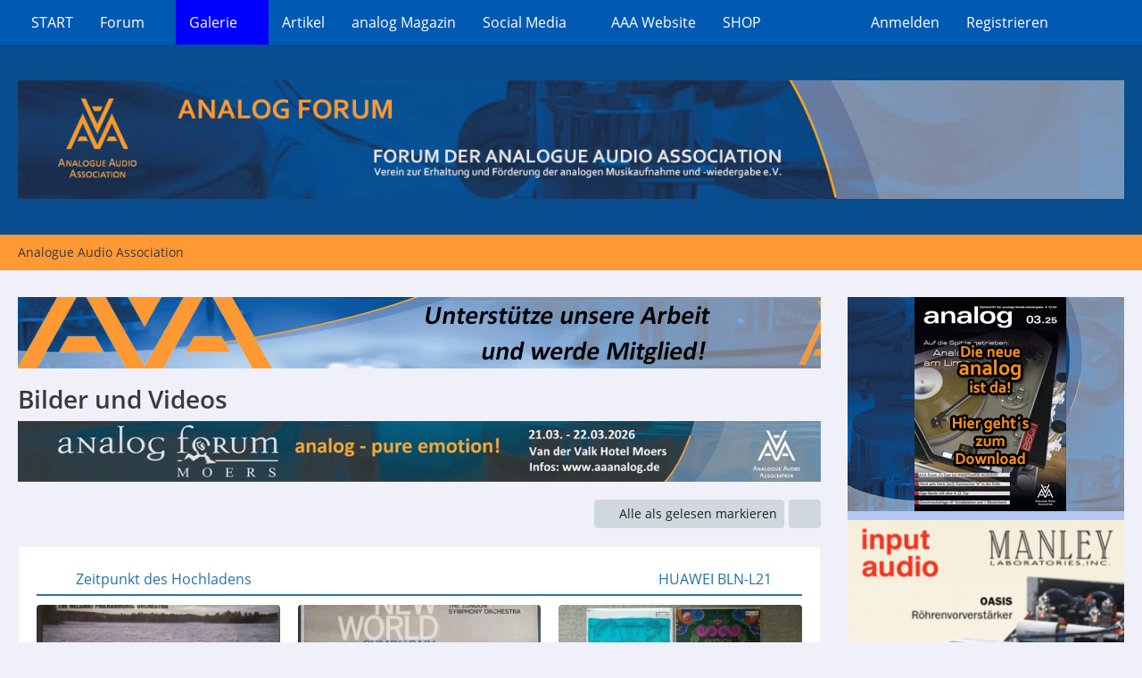

--- FILE ---
content_type: text/html; charset=UTF-8
request_url: https://www.analog-forum.de/wbboard/gallery/?camera=HUAWEI%20BLN-L21
body_size: 8654
content:
						

	
	





<!DOCTYPE html>
<html
	dir="ltr"
	lang="de"
	data-color-scheme="system"
>

<head>
	<meta charset="utf-8">
		
	<title>Bilder und Videos - Analogue Audio Association</title>
	
	<meta name="viewport" content="width=device-width, initial-scale=1">
<meta name="format-detection" content="telephone=no">
<meta name="description" content="www.AAAnalog.de - Analogue Audio Association - Verein zur Erhaltung und Foerderung der analogen Musikwiedergabe, Treffpunkt für Musikliebhaber, Schallplatten-Sammler und Technikfreaks">
<meta property="og:site_name" content="Analogue Audio Association">

<!-- Stylesheets -->
<link rel="stylesheet" type="text/css" href="https://www.analog-forum.de/wbboard/cms/style/style-1.css?m=1768636679"><link rel="preload" href="https://www.analog-forum.de/wbboard/cms/font/families/Open%20Sans/OpenSans-Regular.woff2?v=1614334343" as="font" crossorigin>

<meta name="timezone" content="Europe/Berlin">


<script data-cfasync="false">
	var WCF_PATH = 'https://www.analog-forum.de/wbboard/cms/';
	var WSC_API_URL = 'https://www.analog-forum.de/wbboard/cms/';
	var WSC_RPC_API_URL = 'https://www.analog-forum.de/wbboard/cms/index.php?api/rpc/';
	
	var LANGUAGE_ID = 1;
	var LANGUAGE_USE_INFORMAL_VARIANT = false;
	var TIME_NOW = 1770040020;
	var LAST_UPDATE_TIME = 1768636678;
	var ENABLE_DEBUG_MODE = false;
	var ENABLE_PRODUCTION_DEBUG_MODE = true;
	var ENABLE_DEVELOPER_TOOLS = false;
	var PAGE_TITLE = 'Analogue Audio Association';
	
	var REACTION_TYPES = {"1":{"title":"Gef\u00e4llt mir","renderedIcon":"<img\n\tsrc=\"https:\/\/www.analog-forum.de\/wbboard\/cms\/images\/reaction\/1-thumb_up.gif\"\n\talt=\"Gef\u00e4llt mir\"\n\tclass=\"reactionType\"\n\tdata-reaction-type-id=\"1\"\n>","iconPath":"https:\/\/www.analog-forum.de\/wbboard\/cms\/images\/reaction\/1-thumb_up.gif","showOrder":1,"reactionTypeID":1,"isAssignable":1},"2":{"title":"Danke","renderedIcon":"<img\n\tsrc=\"https:\/\/www.analog-forum.de\/wbboard\/cms\/images\/reaction\/thanks.svg\"\n\talt=\"Danke\"\n\tclass=\"reactionType\"\n\tdata-reaction-type-id=\"2\"\n>","iconPath":"https:\/\/www.analog-forum.de\/wbboard\/cms\/images\/reaction\/thanks.svg","showOrder":2,"reactionTypeID":2,"isAssignable":1},"3":{"title":"Haha","renderedIcon":"<img\n\tsrc=\"https:\/\/www.analog-forum.de\/wbboard\/cms\/images\/reaction\/haha.svg\"\n\talt=\"Haha\"\n\tclass=\"reactionType\"\n\tdata-reaction-type-id=\"3\"\n>","iconPath":"https:\/\/www.analog-forum.de\/wbboard\/cms\/images\/reaction\/haha.svg","showOrder":3,"reactionTypeID":3,"isAssignable":1},"4":{"title":"Verwirrend","renderedIcon":"<img\n\tsrc=\"https:\/\/www.analog-forum.de\/wbboard\/cms\/images\/reaction\/confused.svg\"\n\talt=\"Verwirrend\"\n\tclass=\"reactionType\"\n\tdata-reaction-type-id=\"4\"\n>","iconPath":"https:\/\/www.analog-forum.de\/wbboard\/cms\/images\/reaction\/confused.svg","showOrder":4,"reactionTypeID":4,"isAssignable":1},"5":{"title":"Traurig","renderedIcon":"<img\n\tsrc=\"https:\/\/www.analog-forum.de\/wbboard\/cms\/images\/reaction\/sad.svg\"\n\talt=\"Traurig\"\n\tclass=\"reactionType\"\n\tdata-reaction-type-id=\"5\"\n>","iconPath":"https:\/\/www.analog-forum.de\/wbboard\/cms\/images\/reaction\/sad.svg","showOrder":5,"reactionTypeID":5,"isAssignable":1},"6":{"title":"Gef\u00e4llt mir nicht","renderedIcon":"<img\n\tsrc=\"https:\/\/www.analog-forum.de\/wbboard\/cms\/images\/reaction\/thumbsDown.svg\"\n\talt=\"Gef\u00e4llt mir nicht\"\n\tclass=\"reactionType\"\n\tdata-reaction-type-id=\"6\"\n>","iconPath":"https:\/\/www.analog-forum.de\/wbboard\/cms\/images\/reaction\/thumbsDown.svg","showOrder":6,"reactionTypeID":6,"isAssignable":1}};
	
	
		{
		const colorScheme = matchMedia("(prefers-color-scheme: dark)").matches ? "dark" : "light";
		document.documentElement.dataset.colorScheme = colorScheme;
	}
	</script>

<script data-cfasync="false" src="https://www.analog-forum.de/wbboard/cms/js/WoltLabSuite/WebComponent.min.js?v=1768636678"></script>
<script data-cfasync="false" src="https://www.analog-forum.de/wbboard/cms/js/preload/de.preload.js?v=1768636678"></script>

<script data-cfasync="false" src="https://www.analog-forum.de/wbboard/cms/js/WoltLabSuite.Core.tiny.min.js?v=1768636678"></script>
<script data-cfasync="false">
requirejs.config({
	baseUrl: 'https://www.analog-forum.de/wbboard/cms/js',
	urlArgs: 't=1768636678'
	
});

window.addEventListener('pageshow', function(event) {
	if (event.persisted) {
		window.location.reload();
	}
});

</script>











<script data-cfasync="false" src="https://www.analog-forum.de/wbboard/cms/js/WoltLabSuite.Filebase.tiny.min.js?v=1768636678"></script>

<script data-cfasync="false" src="https://www.analog-forum.de/wbboard/cms/js/WoltLabSuite.Forum.tiny.min.js?v=1768636678"></script>

<script data-cfasync="false" src="https://www.analog-forum.de/wbboard/cms/js/WoltLabSuite.Gallery.tiny.min.js?v=1768636678"></script>

	
	
<noscript>
	<style>
		.jsOnly {
			display: none !important;
		}
		
		.noJsOnly {
			display: block !important;
		}
	</style>
</noscript>



	
	
	<script type="application/ld+json">
{
"@context": "http://schema.org",
"@type": "WebSite",
"url": "https:\/\/www.analog-forum.de\/wbboard\/cms\/",
"potentialAction": {
"@type": "SearchAction",
"target": "https:\/\/www.analog-forum.de\/wbboard\/cms\/index.php?search\/&q={search_term_string}",
"query-input": "required name=search_term_string"
}
}
</script>
<link rel="apple-touch-icon" sizes="180x180" href="https://www.analog-forum.de/wbboard/cms/images/style-1/apple-touch-icon.png">
<link rel="manifest" href="https://www.analog-forum.de/wbboard/cms/images/style-1/manifest-1.json">
<link rel="icon" type="image/png" sizes="48x48" href="https://www.analog-forum.de/wbboard/cms/images/style-1/favicon-48x48.png">
<meta name="msapplication-config" content="https://www.analog-forum.de/wbboard/cms/images/style-1/browserconfig.xml">
<meta name="theme-color" content="#084d8e">
<script>
	{
		document.querySelector('meta[name="theme-color"]').content = window.getComputedStyle(document.documentElement).getPropertyValue("--wcfPageThemeColor");
	}
</script>

	
		
									<link rel="alternate" type="application/rss+xml" title="RSS-Feed" href="https://www.analog-forum.de/wbboard/gallery/index.php?image-list-rss-feed/">
						<link rel="next" href="https://www.analog-forum.de/wbboard/gallery/?pageNo=2&amp;camera=HUAWEI%20BLN-L21">
			<link rel="canonical" href="https://www.analog-forum.de/wbboard/gallery/">
	</head>

<body id="tpl_gallery_imageList"
	itemscope itemtype="http://schema.org/WebPage"	data-template="imageList" data-application="gallery" data-page-id="62" data-page-identifier="com.woltlab.gallery.ImageList"		class="">

<span id="top"></span>

<div id="pageContainer" class="pageContainer">
	
	
	<div id="pageHeaderContainer" class="pageHeaderContainer">
	<header id="pageHeader" class="pageHeader">
		<div id="pageHeaderPanel" class="pageHeaderPanel">
			<div class="layoutBoundary">
				<div class="box mainMenu" data-box-identifier="com.woltlab.wcf.MainMenu">
			
		
	<div class="boxContent">
		<nav aria-label="Hauptmenü">
	<ol class="boxMenu">
		
		
					<li class="" data-identifier="com.woltlab.wcf.Dashboard">
				<a href="https://www.analog-forum.de/wbboard/cms/" class="boxMenuLink">
					<span class="boxMenuLinkTitle">START</span>
														</a>
				
				</li>				
									<li class=" boxMenuHasChildren" data-identifier="com.woltlab.wbb.BoardList">
				<a href="https://www.analog-forum.de/wbboard/" class="boxMenuLink">
					<span class="boxMenuLinkTitle">Forum</span>
																<fa-icon size="16" name="caret-down" solid></fa-icon>
									</a>
				
				<ol class="boxMenuDepth1">				
									<li class="" data-identifier="com.woltlab.wbb.UnresolvedThreadList">
				<a href="https://www.analog-forum.de/wbboard/index.php?unresolved-thread-list/" class="boxMenuLink">
					<span class="boxMenuLinkTitle">Unerledigte Themen</span>
														</a>
				
				</li>				
									<li class="" data-identifier="com.woltlab.wcf.generic49">
				<a href="https://www.analog-forum.de/wbboard/cms/index.php?regeln/" class="boxMenuLink">
					<span class="boxMenuLinkTitle">Regeln</span>
														</a>
				
				</li>				
									</ol></li>									<li class="active boxMenuHasChildren" data-identifier="com.woltlab.gallery.Gallery">
				<a href="https://www.analog-forum.de/wbboard/gallery/" class="boxMenuLink" aria-current="page">
					<span class="boxMenuLinkTitle">Galerie</span>
																<fa-icon size="16" name="caret-down" solid></fa-icon>
									</a>
				
				<ol class="boxMenuDepth1">				
									<li class="" data-identifier="com.woltlab.gallery.AlbumList">
				<a href="https://www.analog-forum.de/wbboard/gallery/index.php?album-list/" class="boxMenuLink">
					<span class="boxMenuLinkTitle">Alben</span>
														</a>
				
				</li>				
									</ol></li>									<li class="" data-identifier="com.woltlab.wcf.ArticleList">
				<a href="https://www.analog-forum.de/wbboard/cms/index.php?article-list/" class="boxMenuLink">
					<span class="boxMenuLinkTitle">Artikel</span>
														</a>
				
				</li>				
									<li class="" data-identifier="com.woltlab.filebase.FileList">
				<a href="https://www.aaanalog.de/shop/analog-magazin" target="_blank" rel="nofollow noopener" class="boxMenuLink">
					<span class="boxMenuLinkTitle">analog Magazin</span>
														</a>
				
				</li>				
									<li class=" boxMenuHasChildren" data-identifier="com.woltlab.wcf.generic27">
				<a href="https://www.analog-forum.de/wbboard/filebase/" class="boxMenuLink">
					<span class="boxMenuLinkTitle">Social Media</span>
																<fa-icon size="16" name="caret-down" solid></fa-icon>
									</a>
				
				<ol class="boxMenuDepth1">				
									<li class="" data-identifier="com.woltlab.wcf.generic46">
				<a href="https://www.facebook.com/groups/AnalogAudio" target="_blank" rel="nofollow noopener" class="boxMenuLink">
					<span class="boxMenuLinkTitle">Facebook</span>
														</a>
				
				</li>				
									<li class="" data-identifier="com.woltlab.wcf.generic47">
				<a href="https://www.instagram.com/analogue_audio_association" target="_blank" rel="nofollow noopener" class="boxMenuLink">
					<span class="boxMenuLinkTitle">Instagram</span>
														</a>
				
				</li>				
									<li class="" data-identifier="com.woltlab.wcf.generic48">
				<a href="https://www.youtube.com/user/Analogforum" target="_blank" rel="nofollow noopener" class="boxMenuLink">
					<span class="boxMenuLinkTitle">YouTube</span>
														</a>
				
				</li>				
									</ol></li>									<li class="" data-identifier="com.woltlab.wcf.generic28">
				<a href="https://www.aaanalog.de/home" target="_blank" rel="nofollow noopener" class="boxMenuLink">
					<span class="boxMenuLinkTitle">AAA Website</span>
														</a>
				
				</li>				
									<li class="" data-identifier="com.woltlab.wcf.generic39">
				<a href="https://www.aaanalog.de/shop" target="_blank" rel="nofollow noopener" class="boxMenuLink">
					<span class="boxMenuLinkTitle">SHOP</span>
														</a>
				
				</li>				
																	
		
	</ol>
</nav>	</div>
</div><button type="button" class="pageHeaderMenuMobile" aria-expanded="false" aria-label="Menü">
	<span class="pageHeaderMenuMobileInactive">
		<fa-icon size="32" name="bars"></fa-icon>
	</span>
	<span class="pageHeaderMenuMobileActive">
		<fa-icon size="32" name="xmark"></fa-icon>
	</span>
</button>
				
				<nav id="topMenu" class="userPanel">
	<ul class="userPanelItems">
								<li id="userLogin">
				<a
					class="loginLink"
					href="https://www.analog-forum.de/wbboard/cms/index.php?login/&amp;url=https%3A%2F%2Fwww.analog-forum.de%2Fwbboard%2Fgallery%2F%3Fcamera%3DHUAWEI%2520BLN-L21"
					rel="nofollow"
				>Anmelden</a>
			</li>
							<li id="userRegistration">
					<a
						class="registrationLink"
						href="https://www.analog-forum.de/wbboard/cms/index.php?register/"
						rel="nofollow"
					>Registrieren</a>
				</li>
							
								
							
		<!-- page search -->
		<li>
			<a href="https://www.analog-forum.de/wbboard/cms/index.php?search/" id="userPanelSearchButton" class="jsTooltip" title="Suche"><fa-icon size="32" name="magnifying-glass"></fa-icon> <span>Suche</span></a>
		</li>
	</ul>
</nav>
	<a
		href="https://www.analog-forum.de/wbboard/cms/index.php?login/&amp;url=https%3A%2F%2Fwww.analog-forum.de%2Fwbboard%2Fgallery%2F%3Fcamera%3DHUAWEI%2520BLN-L21"
		class="userPanelLoginLink jsTooltip"
		title="Anmelden"
		rel="nofollow"
	>
		<fa-icon size="32" name="arrow-right-to-bracket"></fa-icon>
	</a>
			</div>
		</div>
		
		<div id="pageHeaderFacade" class="pageHeaderFacade">
			<div class="layoutBoundary">
				<div id="pageHeaderLogo" class="pageHeaderLogo">
		
	<a href="https://www.analog-forum.de/wbboard/gallery/" aria-label="Analogue Audio Association">
		<img src="https://www.analog-forum.de/wbboard/cms/images/style-1/pageLogo-a6a9bda9.jpg" alt="" class="pageHeaderLogoLarge" height="150" width="1400" loading="eager">
		<img src="https://www.analog-forum.de/wbboard/cms/images/style-1/pageLogoMobile.jpg" alt="" class="pageHeaderLogoSmall" height="51" width="480" loading="eager">
		
		
	</a>
</div>
				
					

	
<button type="button" id="pageHeaderSearchMobile" class="pageHeaderSearchMobile" aria-expanded="false" aria-label="Suche">
	<fa-icon size="32" name="magnifying-glass"></fa-icon>
</button>

<div id="pageHeaderSearch" class="pageHeaderSearch">
	<form method="post" action="https://www.analog-forum.de/wbboard/cms/index.php?search/">
		<div id="pageHeaderSearchInputContainer" class="pageHeaderSearchInputContainer">
			<div class="pageHeaderSearchType dropdown">
				<a href="#" class="button dropdownToggle" id="pageHeaderSearchTypeSelect">
					<span class="pageHeaderSearchTypeLabel">Alles</span>
					<fa-icon size="16" name="caret-down" solid></fa-icon>
				</a>
				<ul class="dropdownMenu">
					<li><a href="#" data-extended-link="https://www.analog-forum.de/wbboard/cms/index.php?search/&amp;extended=1" data-object-type="everywhere">Alles</a></li>
					<li class="dropdownDivider"></li>
					
					
					
																		<li><a href="#" data-extended-link="https://www.analog-forum.de/wbboard/cms/index.php?search/&amp;type=com.woltlab.wcf.article&amp;extended=1" data-object-type="com.woltlab.wcf.article">Artikel</a></li>
																																			<li><a href="#" data-extended-link="https://www.analog-forum.de/wbboard/cms/index.php?search/&amp;type=com.woltlab.wbb.post&amp;extended=1" data-object-type="com.woltlab.wbb.post">Forum</a></li>
																								<li><a href="#" data-extended-link="https://www.analog-forum.de/wbboard/cms/index.php?search/&amp;type=com.woltlab.gallery.image&amp;extended=1" data-object-type="com.woltlab.gallery.image">Galerie</a></li>
																								<li><a href="#" data-extended-link="https://www.analog-forum.de/wbboard/cms/index.php?search/&amp;type=com.woltlab.filebase.file&amp;extended=1" data-object-type="com.woltlab.filebase.file">Dateien</a></li>
																								<li><a href="#" data-extended-link="https://www.analog-forum.de/wbboard/cms/index.php?search/&amp;type=com.woltlab.wcf.page&amp;extended=1" data-object-type="com.woltlab.wcf.page">Seiten</a></li>
																
					<li class="dropdownDivider"></li>
					<li><a class="pageHeaderSearchExtendedLink" href="https://www.analog-forum.de/wbboard/cms/index.php?search/&amp;extended=1">Erweiterte Suche</a></li>
				</ul>
			</div>
			
			<input type="search" name="q" id="pageHeaderSearchInput" class="pageHeaderSearchInput" placeholder="Suchbegriff eingeben" autocomplete="off" value="">
			
			<button type="submit" class="pageHeaderSearchInputButton button" title="Suche">
				<fa-icon size="16" name="magnifying-glass"></fa-icon>
			</button>
			
			<div id="pageHeaderSearchParameters"></div>
			
					</div>
	</form>
</div>

	
			</div>
		</div>
	</header>
	
	
</div>
	
	
	
	
	
	<div class="pageNavigation">
	<div class="layoutBoundary">
			<nav class="breadcrumbs" aria-label="Verlaufsnavigation">
		<ol class="breadcrumbs__list" itemprop="breadcrumb" itemscope itemtype="http://schema.org/BreadcrumbList">
			<li class="breadcrumbs__item" title="Analogue Audio Association" itemprop="itemListElement" itemscope itemtype="http://schema.org/ListItem">
							<a class="breadcrumbs__link" href="https://www.analog-forum.de/wbboard/cms/" itemprop="item">
																	<span class="breadcrumbs__parent_indicator">
										<fa-icon size="16" name="arrow-left-long"></fa-icon>
									</span>
																<span class="breadcrumbs__title" itemprop="name">Analogue Audio Association</span>
							</a>
															<meta itemprop="position" content="1">
																					</li>
		</ol>
	</nav>
	</div>
</div>
	
	
	
	<section id="main" class="main" role="main">
		<div class="layoutBoundary">
			

						
			<div id="content" class="content content--sidebar-right">
				<div class="wcfAdLocation wcfAdLocationHeaderContent"><div><a href="https://www.aaanalog.de/join" target="_blank"><img src="https://www.analog-forum.de/wbboard/Werbung/Mitglied.jpg"></img></a></div></div>				
																					
													<header class="contentHeader">
								<div class="contentHeaderTitle">
									<h1 class="contentTitle">Bilder und Videos</h1>
																	</div>
								
								
							</header>
																			
				
				
				
				
					
						<div id="easyAdsInfoBox_27"
				 class="easyAdsBox easyAdsIntegrationBox_27 easyAdsSinglePosition all "
				 style="margin: 0px 0px 0px 0px; padding: 10px 0px 0px 0px; text-align: left;">
				<div class="containerHeadline"
					 style="">
					<div class="eaContainer integrationDisplayBlock">
						<div class="easyAdsContent integrationDisplayBlock"
			 data-banner-id="29">
							<a href="https://www.aaanalog.de/events/analog-forum-moers-1" target="_blank">
					<img src="https://www.analog-forum.de/wbboard/cms/eaImages/banner-29.jpg"
						 alt=""/>
				</a>
					</div>
					</div>
				</div>
			</div>
		
		
			
	
				




	<div class="contentInteraction">
					<div class="contentInteractionPagination paginationTop">
				<woltlab-core-pagination page="1" count="10" url="https://www.analog-forum.de/wbboard/gallery/?sortField=uploadTime&amp;sortOrder=DESC&amp;camera=HUAWEI%20BLN-L21"></woltlab-core-pagination>			</div>
		
					<div class="contentInteractionButtonContainer">
									<div class="contentInteractionButtons">
						<button type="button" class="markAllAsReadButton contentInteractionButton button small jsOnly"><fa-icon size="16" name="check"></fa-icon> <span>Alle als gelesen markieren</span></button>					</div>
				
				
									<div class="contentInteractionDropdown dropdown jsOnly">
						<button type="button" class="button small dropdownToggle" aria-label="Mehr"><fa-icon size="16" name="ellipsis-vertical"></fa-icon></button>

						<ul class="contentInteractionDropdownItems dropdownMenu">
							<li><a rel="alternate" href="https://www.analog-forum.de/wbboard/gallery/index.php?image-list-rss-feed/" class="rssFeed">RSS-Feed</a></li>						</ul>
					</div>
							</div>
			</div>

	<div class="section galleryImageListContainer">
		<div class="containerListDisplayOptions">
			<div class="containerListSortOptions">
				<a rel="nofollow" href="https://www.analog-forum.de/wbboard/gallery/?pageNo=1&amp;sortField=uploadTime&amp;sortOrder=ASC&amp;camera=HUAWEI%20BLN-L21">
											<span class="jsTooltip" title="Sortieren (absteigend)">
							<fa-icon size="16" name="arrow-down-wide-short"></fa-icon>
						</span>
									</a>
				<span class="dropdown">
					<span class="dropdownToggle">Zeitpunkt des Hochladens</span>
					
					<ul class="dropdownMenu">
													<li class="active"><a rel="nofollow" href="https://www.analog-forum.de/wbboard/gallery/?pageNo=1&amp;sortField=uploadTime&amp;sortOrder=ASC&amp;camera=HUAWEI%20BLN-L21">Zeitpunkt des Hochladens</a></li>
													<li><a rel="nofollow" href="https://www.analog-forum.de/wbboard/gallery/?pageNo=1&amp;sortField=creationTime&amp;sortOrder=DESC&amp;camera=HUAWEI%20BLN-L21">Erstellungszeitpunkt</a></li>
													<li><a rel="nofollow" href="https://www.analog-forum.de/wbboard/gallery/?pageNo=1&amp;sortField=title&amp;sortOrder=DESC&amp;camera=HUAWEI%20BLN-L21">Titel</a></li>
													<li><a rel="nofollow" href="https://www.analog-forum.de/wbboard/gallery/?pageNo=1&amp;sortField=comments&amp;sortOrder=DESC&amp;camera=HUAWEI%20BLN-L21">Kommentare</a></li>
													<li><a rel="nofollow" href="https://www.analog-forum.de/wbboard/gallery/?pageNo=1&amp;sortField=views&amp;sortOrder=DESC&amp;camera=HUAWEI%20BLN-L21">Aufrufe</a></li>
													<li><a rel="nofollow" href="https://www.analog-forum.de/wbboard/gallery/?pageNo=1&amp;sortField=cumulativeLikes&amp;sortOrder=DESC&amp;camera=HUAWEI%20BLN-L21">Reaktionen</a></li>
													<li><a rel="nofollow" href="https://www.analog-forum.de/wbboard/gallery/?pageNo=1&amp;sortField=favorites&amp;sortOrder=DESC&amp;camera=HUAWEI%20BLN-L21">Favoriten</a></li>
											</ul>
				</span>
			</div>
			
							<div class="containerListActiveFilters">
					<ul class="inlineList">
						<li>
									<span class="jsTooltip" title="Kameramodell">
										<fa-icon size="16" name="camera"></fa-icon>
									</span>
									HUAWEI BLN-L21									<a
										href="https://www.analog-forum.de/wbboard/gallery/?sortField=uploadTime&amp;sortOrder=DESC"
										class="jsTooltip"
										title="Filter zurücksetzen"
									>
										<fa-icon size="16" name="xmark"></fa-icon>
									</a>
								</li>
					</ul>
				</div>
			
		</div>
		
		
<div class="jsClipboardContainer" data-type="com.woltlab.gallery.image">
		<ul class="galleryImageList">
					<li class="galleryImage jsClipboardObject" data-object-id="162409" data-is-deleted="0" data-is-disabled="0" data-can-delete-image="0" data-can-restore-image="0" data-can-trash-image="0" data-can-enable-image="0" data-can-edit-image="0" data-can-view-deleted-image="0">
				
				
				<a href="https://www.analog-forum.de/wbboard/gallery/index.php?image/162409-decca-sxl-6433/">
											<img src="https://www.analog-forum.de/wbboard/gallery/index.php?raw-image/162409-decca-sxl-6433/&size=medium" alt="Decca SXL 6433">									</a>
				
				
				
				<div>
										
					<p>
												Decca SXL 6433					</p>
					<div>
						<ul class="inlineList dotSeparated small">
							<li>Talesien</li>
							<li><woltlab-core-date-time date="2023-01-26T21:15:32+00:00">26. Januar 2023 um 22:15</woltlab-core-date-time></li>
													</ul>
						
						<dl class="plain inlineDataList">
							<dt><fa-icon size="16" name="eye"></fa-icon></dt>
							<dd aria-label="91 Zugriffe">91</dd>
							
															<dt><fa-icon size="16" name="comment"></fa-icon></dt>
								<dd aria-label="0 Kommentare">0</dd>
							
														
							
						</dl>
					</div>
				</div>
				
							</li>
					<li class="galleryImage jsClipboardObject" data-object-id="162054" data-is-deleted="0" data-is-disabled="0" data-can-delete-image="0" data-can-restore-image="0" data-can-trash-image="0" data-can-enable-image="0" data-can-edit-image="0" data-can-view-deleted-image="0">
				
				
				<a href="https://www.analog-forum.de/wbboard/gallery/index.php?image/162054-everest-sdbr-3056/">
											<img src="https://www.analog-forum.de/wbboard/gallery/index.php?raw-image/162054-everest-sdbr-3056/&size=medium" alt="Everest SDBR 3056">									</a>
				
				
				
				<div>
										
					<p>
												Everest SDBR 3056					</p>
					<div>
						<ul class="inlineList dotSeparated small">
							<li>Talesien</li>
							<li><woltlab-core-date-time date="2023-01-19T10:44:50+00:00">19. Januar 2023 um 11:44</woltlab-core-date-time></li>
													</ul>
						
						<dl class="plain inlineDataList">
							<dt><fa-icon size="16" name="eye"></fa-icon></dt>
							<dd aria-label="100 Zugriffe">100</dd>
							
															<dt><fa-icon size="16" name="comment"></fa-icon></dt>
								<dd aria-label="0 Kommentare">0</dd>
							
														
							
						</dl>
					</div>
				</div>
				
							</li>
					<li class="galleryImage jsClipboardObject" data-object-id="159866" data-is-deleted="0" data-is-disabled="0" data-can-delete-image="0" data-can-restore-image="0" data-can-trash-image="0" data-can-enable-image="0" data-can-edit-image="0" data-can-view-deleted-image="0">
				
				
				<a href="https://www.analog-forum.de/wbboard/gallery/index.php?image/159866-lyre01/">
											<img src="https://www.analog-forum.de/wbboard/gallery/index.php?raw-image/159866-lyre01/&size=medium" alt="Lyre01">									</a>
				
				
				
				<div>
										
					<p>
												Lyre01					</p>
					<div>
						<ul class="inlineList dotSeparated small">
							<li>Talesien</li>
							<li><woltlab-core-date-time date="2022-10-30T11:00:03+00:00">30. Oktober 2022 um 12:00</woltlab-core-date-time></li>
													</ul>
						
						<dl class="plain inlineDataList">
							<dt><fa-icon size="16" name="eye"></fa-icon></dt>
							<dd aria-label="75 Zugriffe">75</dd>
							
															<dt><fa-icon size="16" name="comment"></fa-icon></dt>
								<dd aria-label="0 Kommentare">0</dd>
							
														
							
						</dl>
					</div>
				</div>
				
							</li>
					<li class="galleryImage jsClipboardObject" data-object-id="159865" data-is-deleted="0" data-is-disabled="0" data-can-delete-image="0" data-can-restore-image="0" data-can-trash-image="0" data-can-enable-image="0" data-can-edit-image="0" data-can-view-deleted-image="0">
				
				
				<a href="https://www.analog-forum.de/wbboard/gallery/index.php?image/159865-lyrita01/">
											<img src="https://www.analog-forum.de/wbboard/gallery/index.php?raw-image/159865-lyrita01/&size=medium" alt="Lyrita01">									</a>
				
				
				
				<div>
										
					<p>
												Lyrita01					</p>
					<div>
						<ul class="inlineList dotSeparated small">
							<li>Talesien</li>
							<li><woltlab-core-date-time date="2022-10-30T11:00:03+00:00">30. Oktober 2022 um 12:00</woltlab-core-date-time></li>
													</ul>
						
						<dl class="plain inlineDataList">
							<dt><fa-icon size="16" name="eye"></fa-icon></dt>
							<dd aria-label="63 Zugriffe">63</dd>
							
															<dt><fa-icon size="16" name="comment"></fa-icon></dt>
								<dd aria-label="0 Kommentare">0</dd>
							
														
							
						</dl>
					</div>
				</div>
				
							</li>
					<li class="galleryImage jsClipboardObject" data-object-id="159864" data-is-deleted="0" data-is-disabled="0" data-can-delete-image="0" data-can-restore-image="0" data-can-trash-image="0" data-can-enable-image="0" data-can-edit-image="0" data-can-view-deleted-image="0">
				
				
				<a href="https://www.analog-forum.de/wbboard/gallery/index.php?image/159864-argo02/">
											<img src="https://www.analog-forum.de/wbboard/gallery/index.php?raw-image/159864-argo02/&size=medium" alt="Argo02">									</a>
				
				
				
				<div>
										
					<p>
												Argo02					</p>
					<div>
						<ul class="inlineList dotSeparated small">
							<li>Talesien</li>
							<li><woltlab-core-date-time date="2022-10-30T11:00:03+00:00">30. Oktober 2022 um 12:00</woltlab-core-date-time></li>
													</ul>
						
						<dl class="plain inlineDataList">
							<dt><fa-icon size="16" name="eye"></fa-icon></dt>
							<dd aria-label="83 Zugriffe">83</dd>
							
															<dt><fa-icon size="16" name="comment"></fa-icon></dt>
								<dd aria-label="0 Kommentare">0</dd>
							
														
							
						</dl>
					</div>
				</div>
				
							</li>
					<li class="galleryImage jsClipboardObject" data-object-id="159863" data-is-deleted="0" data-is-disabled="0" data-can-delete-image="0" data-can-restore-image="0" data-can-trash-image="0" data-can-enable-image="0" data-can-edit-image="0" data-can-view-deleted-image="0">
				
				
				<a href="https://www.analog-forum.de/wbboard/gallery/index.php?image/159863-argo01/">
											<img src="https://www.analog-forum.de/wbboard/gallery/index.php?raw-image/159863-argo01/&size=medium" alt="Argo01">									</a>
				
				
				
				<div>
										
					<p>
												Argo01					</p>
					<div>
						<ul class="inlineList dotSeparated small">
							<li>Talesien</li>
							<li><woltlab-core-date-time date="2022-10-30T11:00:03+00:00">30. Oktober 2022 um 12:00</woltlab-core-date-time></li>
													</ul>
						
						<dl class="plain inlineDataList">
							<dt><fa-icon size="16" name="eye"></fa-icon></dt>
							<dd aria-label="83 Zugriffe">83</dd>
							
															<dt><fa-icon size="16" name="comment"></fa-icon></dt>
								<dd aria-label="0 Kommentare">0</dd>
							
														
							
						</dl>
					</div>
				</div>
				
							</li>
					<li class="galleryImage jsClipboardObject" data-object-id="159862" data-is-deleted="0" data-is-disabled="0" data-can-delete-image="0" data-can-restore-image="0" data-can-trash-image="0" data-can-enable-image="0" data-can-edit-image="0" data-can-view-deleted-image="0">
				
				
				<a href="https://www.analog-forum.de/wbboard/gallery/index.php?image/159862-haydn01/">
											<img src="https://www.analog-forum.de/wbboard/gallery/index.php?raw-image/159862-haydn01/&size=medium" alt="Haydn01">									</a>
				
				
				
				<div>
										
					<p>
												Haydn01					</p>
					<div>
						<ul class="inlineList dotSeparated small">
							<li>Talesien</li>
							<li><woltlab-core-date-time date="2022-10-30T11:00:03+00:00">30. Oktober 2022 um 12:00</woltlab-core-date-time></li>
													</ul>
						
						<dl class="plain inlineDataList">
							<dt><fa-icon size="16" name="eye"></fa-icon></dt>
							<dd aria-label="79 Zugriffe">79</dd>
							
															<dt><fa-icon size="16" name="comment"></fa-icon></dt>
								<dd aria-label="0 Kommentare">0</dd>
							
														
							
						</dl>
					</div>
				</div>
				
							</li>
					<li class="galleryImage jsClipboardObject" data-object-id="159861" data-is-deleted="0" data-is-disabled="0" data-can-delete-image="0" data-can-restore-image="0" data-can-trash-image="0" data-can-enable-image="0" data-can-edit-image="0" data-can-view-deleted-image="0">
				
				
				<a href="https://www.analog-forum.de/wbboard/gallery/index.php?image/159861-decca04/">
											<img src="https://www.analog-forum.de/wbboard/gallery/index.php?raw-image/159861-decca04/&size=medium" alt="Decca04">									</a>
				
				
				
				<div>
										
					<p>
												Decca04					</p>
					<div>
						<ul class="inlineList dotSeparated small">
							<li>Talesien</li>
							<li><woltlab-core-date-time date="2022-10-30T11:00:03+00:00">30. Oktober 2022 um 12:00</woltlab-core-date-time></li>
													</ul>
						
						<dl class="plain inlineDataList">
							<dt><fa-icon size="16" name="eye"></fa-icon></dt>
							<dd aria-label="87 Zugriffe">87</dd>
							
															<dt><fa-icon size="16" name="comment"></fa-icon></dt>
								<dd aria-label="0 Kommentare">0</dd>
							
														
							
						</dl>
					</div>
				</div>
				
							</li>
					<li class="galleryImage jsClipboardObject" data-object-id="159860" data-is-deleted="0" data-is-disabled="0" data-can-delete-image="0" data-can-restore-image="0" data-can-trash-image="0" data-can-enable-image="0" data-can-edit-image="0" data-can-view-deleted-image="0">
				
				
				<a href="https://www.analog-forum.de/wbboard/gallery/index.php?image/159860-decca03/">
											<img src="https://www.analog-forum.de/wbboard/gallery/index.php?raw-image/159860-decca03/&size=medium" alt="Decca03">									</a>
				
				
				
				<div>
										
					<p>
												Decca03					</p>
					<div>
						<ul class="inlineList dotSeparated small">
							<li>Talesien</li>
							<li><woltlab-core-date-time date="2022-10-30T11:00:03+00:00">30. Oktober 2022 um 12:00</woltlab-core-date-time></li>
													</ul>
						
						<dl class="plain inlineDataList">
							<dt><fa-icon size="16" name="eye"></fa-icon></dt>
							<dd aria-label="68 Zugriffe">68</dd>
							
															<dt><fa-icon size="16" name="comment"></fa-icon></dt>
								<dd aria-label="0 Kommentare">0</dd>
							
														
							
						</dl>
					</div>
				</div>
				
							</li>
					<li class="galleryImage jsClipboardObject" data-object-id="159859" data-is-deleted="0" data-is-disabled="0" data-can-delete-image="0" data-can-restore-image="0" data-can-trash-image="0" data-can-enable-image="0" data-can-edit-image="0" data-can-view-deleted-image="0">
				
				
				<a href="https://www.analog-forum.de/wbboard/gallery/index.php?image/159859-decca02/">
											<img src="https://www.analog-forum.de/wbboard/gallery/index.php?raw-image/159859-decca02/&size=medium" alt="Decca02">									</a>
				
				
				
				<div>
										
					<p>
												Decca02					</p>
					<div>
						<ul class="inlineList dotSeparated small">
							<li>Talesien</li>
							<li><woltlab-core-date-time date="2022-10-30T11:00:03+00:00">30. Oktober 2022 um 12:00</woltlab-core-date-time></li>
													</ul>
						
						<dl class="plain inlineDataList">
							<dt><fa-icon size="16" name="eye"></fa-icon></dt>
							<dd aria-label="65 Zugriffe">65</dd>
							
															<dt><fa-icon size="16" name="comment"></fa-icon></dt>
								<dd aria-label="0 Kommentare">0</dd>
							
														
							
						</dl>
					</div>
				</div>
				
							</li>
					<li class="galleryImage jsClipboardObject" data-object-id="159858" data-is-deleted="0" data-is-disabled="0" data-can-delete-image="0" data-can-restore-image="0" data-can-trash-image="0" data-can-enable-image="0" data-can-edit-image="0" data-can-view-deleted-image="0">
				
				
				<a href="https://www.analog-forum.de/wbboard/gallery/index.php?image/159858-decca01/">
											<img src="https://www.analog-forum.de/wbboard/gallery/index.php?raw-image/159858-decca01/&size=medium" alt="Decca01">									</a>
				
				
				
				<div>
										
					<p>
												Decca01					</p>
					<div>
						<ul class="inlineList dotSeparated small">
							<li>Talesien</li>
							<li><woltlab-core-date-time date="2022-10-30T11:00:03+00:00">30. Oktober 2022 um 12:00</woltlab-core-date-time></li>
													</ul>
						
						<dl class="plain inlineDataList">
							<dt><fa-icon size="16" name="eye"></fa-icon></dt>
							<dd aria-label="60 Zugriffe">60</dd>
							
															<dt><fa-icon size="16" name="comment"></fa-icon></dt>
								<dd aria-label="0 Kommentare">0</dd>
							
														
							
						</dl>
					</div>
				</div>
				
							</li>
					<li class="galleryImage jsClipboardObject" data-object-id="159857" data-is-deleted="0" data-is-disabled="0" data-can-delete-image="0" data-can-restore-image="0" data-can-trash-image="0" data-can-enable-image="0" data-can-edit-image="0" data-can-view-deleted-image="0">
				
				
				<a href="https://www.analog-forum.de/wbboard/gallery/index.php?image/159857-mix01/">
											<img src="https://www.analog-forum.de/wbboard/gallery/index.php?raw-image/159857-mix01/&size=medium" alt="Mix01">									</a>
				
				
				
				<div>
										
					<p>
												Mix01					</p>
					<div>
						<ul class="inlineList dotSeparated small">
							<li>Talesien</li>
							<li><woltlab-core-date-time date="2022-10-30T11:00:03+00:00">30. Oktober 2022 um 12:00</woltlab-core-date-time></li>
													</ul>
						
						<dl class="plain inlineDataList">
							<dt><fa-icon size="16" name="eye"></fa-icon></dt>
							<dd aria-label="58 Zugriffe">58</dd>
							
															<dt><fa-icon size="16" name="comment"></fa-icon></dt>
								<dd aria-label="0 Kommentare">0</dd>
							
														
							
						</dl>
					</div>
				</div>
				
							</li>
					<li class="galleryImage jsClipboardObject" data-object-id="159856" data-is-deleted="0" data-is-disabled="0" data-can-delete-image="0" data-can-restore-image="0" data-can-trash-image="0" data-can-enable-image="0" data-can-edit-image="0" data-can-view-deleted-image="0">
				
				
				<a href="https://www.analog-forum.de/wbboard/gallery/index.php?image/159856-tresor01/">
											<img src="https://www.analog-forum.de/wbboard/gallery/index.php?raw-image/159856-tresor01/&size=medium" alt="Tresor01">									</a>
				
				
				
				<div>
										
					<p>
												Tresor01					</p>
					<div>
						<ul class="inlineList dotSeparated small">
							<li>Talesien</li>
							<li><woltlab-core-date-time date="2022-10-30T11:00:03+00:00">30. Oktober 2022 um 12:00</woltlab-core-date-time></li>
													</ul>
						
						<dl class="plain inlineDataList">
							<dt><fa-icon size="16" name="eye"></fa-icon></dt>
							<dd aria-label="74 Zugriffe">74</dd>
							
															<dt><fa-icon size="16" name="comment"></fa-icon></dt>
								<dd aria-label="0 Kommentare">0</dd>
							
														
							
						</dl>
					</div>
				</div>
				
							</li>
					<li class="galleryImage jsClipboardObject" data-object-id="159855" data-is-deleted="0" data-is-disabled="0" data-can-delete-image="0" data-can-restore-image="0" data-can-trash-image="0" data-can-enable-image="0" data-can-edit-image="0" data-can-view-deleted-image="0">
				
				
				<a href="https://www.analog-forum.de/wbboard/gallery/index.php?image/159855-london02/">
											<img src="https://www.analog-forum.de/wbboard/gallery/index.php?raw-image/159855-london02/&size=medium" alt="London02">									</a>
				
				
				
				<div>
										
					<p>
												London02					</p>
					<div>
						<ul class="inlineList dotSeparated small">
							<li>Talesien</li>
							<li><woltlab-core-date-time date="2022-10-30T11:00:03+00:00">30. Oktober 2022 um 12:00</woltlab-core-date-time></li>
													</ul>
						
						<dl class="plain inlineDataList">
							<dt><fa-icon size="16" name="eye"></fa-icon></dt>
							<dd aria-label="60 Zugriffe">60</dd>
							
															<dt><fa-icon size="16" name="comment"></fa-icon></dt>
								<dd aria-label="0 Kommentare">0</dd>
							
														
							
						</dl>
					</div>
				</div>
				
							</li>
					<li class="galleryImage jsClipboardObject" data-object-id="159854" data-is-deleted="0" data-is-disabled="0" data-can-delete-image="0" data-can-restore-image="0" data-can-trash-image="0" data-can-enable-image="0" data-can-edit-image="0" data-can-view-deleted-image="0">
				
				
				<a href="https://www.analog-forum.de/wbboard/gallery/index.php?image/159854-london01/">
											<img src="https://www.analog-forum.de/wbboard/gallery/index.php?raw-image/159854-london01/&size=medium" alt="London01">									</a>
				
				
				
				<div>
										
					<p>
												London01					</p>
					<div>
						<ul class="inlineList dotSeparated small">
							<li>Talesien</li>
							<li><woltlab-core-date-time date="2022-10-30T11:00:03+00:00">30. Oktober 2022 um 12:00</woltlab-core-date-time></li>
													</ul>
						
						<dl class="plain inlineDataList">
							<dt><fa-icon size="16" name="eye"></fa-icon></dt>
							<dd aria-label="54 Zugriffe">54</dd>
							
															<dt><fa-icon size="16" name="comment"></fa-icon></dt>
								<dd aria-label="0 Kommentare">0</dd>
							
														
							
						</dl>
					</div>
				</div>
				
							</li>
			</ul>
</div>

	</div>

<footer class="contentFooter">
			<div class="paginationBottom">
			<woltlab-core-pagination page="1" count="10" url="https://www.analog-forum.de/wbboard/gallery/?sortField=uploadTime&amp;sortOrder=DESC&amp;camera=HUAWEI%20BLN-L21"></woltlab-core-pagination>
		</div>
	
	
	
</footer>

	


				
				
				
				
																</div>
			
							<aside class="sidebar boxesSidebarRight" aria-label="Rechte Seitenleiste">
					<div class="boxContainer">
						<div class="box boxBorderless">
						<div class="boxContent">
							<div class="wcfAdLocation wcfAdLocationSidebarTop"><div><a href="https://www.aaanalog.de/shop/analog-magazin" target="_blank"><img src="https://www.analog-forum.de/wbboard/Werbung/analog0325-Banner.jpg"></img></a></div></div>						</div>
					</div>
								
					
						<div id="easyAdsInfoBox_9"
				 class="easyAdsBox easyAdsIntegrationBox_9 easyAdsSinglePosition all "
				 style="margin: 0px 0px 0px 0px; padding: 10px 0px 0px 0px; text-align: left;">
				<div class="containerHeadline"
					 style="">
					<div class="eaContainer integrationDisplayBlock">
						<div class="easyAdsContent integrationDisplayBlock"
			 data-banner-id="9">
							<a href="https://www.inputaudio.de/" target="_blank">
					<img src="https://www.analog-forum.de/wbboard/cms/eaImages/banner-9.gif"
						 alt=""/>
				</a>
					</div>
					</div>
				</div>
			</div>
		
		
						<div id="easyAdsInfoBox_10"
				 class="easyAdsBox easyAdsIntegrationBox_10 easyAdsSinglePosition all "
				 style="margin: 0px 0px 0px 0px; padding: 10px 0px 0px 0px; text-align: left;">
				<div class="containerHeadline"
					 style="">
					<div class="eaContainer integrationDisplayBlock">
						<div class="easyAdsContent integrationDisplayBlock"
			 data-banner-id="11">
							<a href="https://www.bfly-audio.de/" target="_blank">
					<img src="https://www.analog-forum.de/wbboard/cms/eaImages/banner-11.jpg"
						 alt=""/>
				</a>
					</div>
					</div>
				</div>
			</div>
		
		
						<div id="easyAdsInfoBox_11"
				 class="easyAdsBox easyAdsIntegrationBox_11 easyAdsSinglePosition all "
				 style="margin: 0px 0px 0px 0px; padding: 10px 0px 0px 0px; text-align: left;">
				<div class="containerHeadline"
					 style="">
					<div class="eaContainer integrationDisplayBlock">
						<div class="easyAdsContent integrationDisplayBlock"
			 data-banner-id="13">
							<a href="https://clearaudio.de/de/direct/" target="_blank">
					<img src="https://www.analog-forum.de/wbboard/cms/eaImages/banner-13.gif"
						 alt=""/>
				</a>
					</div>
					</div>
				</div>
			</div>
		
		
						<div id="easyAdsInfoBox_12"
				 class="easyAdsBox easyAdsIntegrationBox_12 easyAdsSinglePosition all "
				 style="margin: 0px 0px 0px 0px; padding: 10px 0px 0px 0px; text-align: left;">
				<div class="containerHeadline"
					 style="">
					<div class="eaContainer integrationDisplayBlock">
						<div class="easyAdsContent integrationDisplayBlock"
			 data-banner-id="14">
							<a href="https://www.lehmannaudio.com/de/" target="_blank">
					<img src="https://www.analog-forum.de/wbboard/cms/eaImages/banner-14.png"
						 alt=""/>
				</a>
					</div>
					</div>
				</div>
			</div>
		
		
						<div id="easyAdsInfoBox_13"
				 class="easyAdsBox easyAdsIntegrationBox_13 easyAdsSinglePosition all "
				 style="margin: 0px 0px 0px 0px; padding: 10px 0px 0px 0px; text-align: left;">
				<div class="containerHeadline"
					 style="">
					<div class="eaContainer integrationDisplayBlock">
						<div class="easyAdsContent integrationDisplayBlock"
			 data-banner-id="33">
							<a href="https://spl.audio/de/" target="_blank">
					<img src="https://www.analog-forum.de/wbboard/cms/eaImages/banner-33.gif"
						 alt=""/>
				</a>
					</div>
					</div>
				</div>
			</div>
		
		
						<div id="easyAdsInfoBox_14"
				 class="easyAdsBox easyAdsIntegrationBox_14 easyAdsSinglePosition all "
				 style="margin: 0px 0px 0px 0px; padding: 10px 0px 0px 0px; text-align: left;">
				<div class="containerHeadline"
					 style="">
					<div class="eaContainer integrationDisplayBlock">
						<div class="easyAdsContent integrationDisplayBlock"
			 data-banner-id="16">
							<a href="https://mangeraudio.com/de/" target="_blank">
					<img src="https://www.analog-forum.de/wbboard/cms/eaImages/banner-16.gif"
						 alt=""/>
				</a>
					</div>
					</div>
				</div>
			</div>
		
		
						<div id="easyAdsInfoBox_15"
				 class="easyAdsBox easyAdsIntegrationBox_15 easyAdsSinglePosition all "
				 style="margin: 0px 0px 0px 0px; padding: 10px 0px 0px 0px; text-align: left;">
				<div class="containerHeadline"
					 style="">
					<div class="eaContainer integrationDisplayBlock">
						<div class="easyAdsContent integrationDisplayBlock"
			 data-banner-id="34">
							<a href="https://www.thorens.com/de/" target="_blank">
					<img src="https://www.analog-forum.de/wbboard/cms/eaImages/banner-34.gif"
						 alt=""/>
				</a>
					</div>
					</div>
				</div>
			</div>
		
		
						<div id="easyAdsInfoBox_16"
				 class="easyAdsBox easyAdsIntegrationBox_16 easyAdsSinglePosition all "
				 style="margin: 0px 0px 0px 0px; padding: 10px 0px 0px 0px; text-align: left;">
				<div class="containerHeadline"
					 style="">
					<div class="eaContainer integrationDisplayBlock">
						<div class="easyAdsContent integrationDisplayBlock"
			 data-banner-id="18">
							<a href="https://dereneville.de/" target="_blank">
					<img src="https://www.analog-forum.de/wbboard/cms/eaImages/banner-18.gif"
						 alt=""/>
				</a>
					</div>
					</div>
				</div>
			</div>
		
		
						<div id="easyAdsInfoBox_17"
				 class="easyAdsBox easyAdsIntegrationBox_17 easyAdsSinglePosition all "
				 style="margin: 0px 0px 0px 0px; padding: 10px 0px 0px 0px; text-align: left;">
				<div class="containerHeadline"
					 style="">
					<div class="eaContainer integrationDisplayBlock">
						<div class="easyAdsContent integrationDisplayBlock"
			 data-banner-id="19">
							<a href="https://www.mfe.technology/" target="_blank">
					<img src="https://www.analog-forum.de/wbboard/cms/eaImages/banner-19.gif"
						 alt=""/>
				</a>
					</div>
					</div>
				</div>
			</div>
		
		
			
		
						<div id="easyAdsInfoBox_26"
				 class="easyAdsBox easyAdsIntegrationBox_26 easyAdsSinglePosition all "
				 style="margin: 0px 0px 0px 0px; padding: 10px 0px 0px 0px; text-align: left;">
				<div class="containerHeadline"
					 style="">
					<div class="eaContainer integrationDisplayBlock">
						<div class="easyAdsContent integrationDisplayBlock"
			 data-banner-id="28">
							<a href="https://www.dipolstudio.com/" target="_blank">
					<img src="https://www.analog-forum.de/wbboard/cms/eaImages/banner-28.gif"
						 alt=""/>
				</a>
					</div>
					</div>
				</div>
			</div>
		
		
						<div id="easyAdsInfoBox_30"
				 class="easyAdsBox easyAdsIntegrationBox_30 easyAdsSinglePosition all "
				 style="margin: 0px 0px 0px 0px; padding: 10px 0px 0px 0px; text-align: left;">
				<div class="containerHeadline"
					 style="">
					<div class="eaContainer integrationDisplayBlock">
						<div class="easyAdsContent integrationDisplayBlock"
			 data-banner-id="32">
							<a href="https://www.aaanalog.de/contact" target="_blank">
					<img src="https://www.analog-forum.de/wbboard/cms/eaImages/banner-32.jpg"
						 alt=""/>
				</a>
					</div>
					</div>
				</div>
			</div>
		
					
				
								
								
									<section class="box" data-box-identifier="com.woltlab.gallery.Categories">
			
			<h2 class="boxTitle">
							Kategorien					</h2>
		
	<div class="boxContent">
		<ol class="boxMenu">
						<li class="boxMenuItem boxMenuItemDepth1" data-category-id="9">
				<a href="https://www.analog-forum.de/wbboard/gallery/index.php?category-image-list/9-sonstiges/" class="boxMenuLink">
					<span class="boxMenuLinkTitle">Sonstiges</span>
					<span class="badge">9.201</span>
				</a>
			</li>
								<li class="boxMenuItem boxMenuItemDepth1" data-category-id="8">
				<a href="https://www.analog-forum.de/wbboard/gallery/index.php?category-image-list/8-gewerbl-anzeigen/" class="boxMenuLink">
					<span class="boxMenuLinkTitle">gewerbl. Anzeigen</span>
					<span class="badge">289</span>
				</a>
			</li>
								<li class="boxMenuItem boxMenuItemDepth1" data-category-id="7">
				<a href="https://www.analog-forum.de/wbboard/gallery/index.php?category-image-list/7-kleinanzeigen/" class="boxMenuLink">
					<span class="boxMenuLinkTitle">Kleinanzeigen</span>
					<span class="badge">6.357</span>
				</a>
			</li>
								<li class="boxMenuItem boxMenuItemDepth1" data-category-id="6">
				<a href="https://www.analog-forum.de/wbboard/gallery/index.php?category-image-list/6-musik/" class="boxMenuLink">
					<span class="boxMenuLinkTitle">Musik</span>
					<span class="badge">6.203</span>
				</a>
			</li>
								<li class="boxMenuItem boxMenuItemDepth1" data-category-id="5">
				<a href="https://www.analog-forum.de/wbboard/gallery/index.php?category-image-list/5-technik/" class="boxMenuLink">
					<span class="boxMenuLinkTitle">Technik</span>
					<span class="badge">8.838</span>
				</a>
			</li>
				
	</ol>	</div>
</section>									<section class="box" data-box-identifier="com.woltlab.gallery.LatestComments">
			
			<h2 class="boxTitle">
							Letzte Kommentare					</h2>
		
	<div class="boxContent">
		<ul class="sidebarItemList">
			<li>
			<div class="sidebarItemTitle">
				<h3><a href="https://www.analog-forum.de/wbboard/gallery/index.php?image/181531/#comment10681">Dual 1229;)</a></h3>
			</div>
			
			<div class="sidebarCommentContent">
				<small><img src="https://www.analog-forum.de/wbboard/cms/images/smilies/meld.gif" alt=":meld:" title="Meldung" class="smiley" height="46" width="44" loading="eager" translate="no">1229 <img src="https://www.analog-forum.de/wbboard/cms/images/smilies/emojione/1f609.png" alt=";)" title="wink" class="smiley" srcset="https://www.analog-forum.de/wbboard/cms/images/smilies/emojione/1f609@2x.png 2x" height="23" width="23" loading="eager" translate="no"></small>
			</div>
			<div>
				<small><a href="https://www.analog-forum.de/wbboard/cms/index.php?user/10872-garuda/" data-object-id="10872" class="userLink">Garuda</a> <span class="separatorLeft"><woltlab-core-date-time date="2026-02-02T07:27:34+00:00">2. Februar 2026 um 08:27</woltlab-core-date-time></span></small>
			</div>
		</li>
			<li>
			<div class="sidebarItemTitle">
				<h3><a href="https://www.analog-forum.de/wbboard/gallery/index.php?image/181473/#comment10676">Obers 1</a></h3>
			</div>
			
			<div class="sidebarCommentContent">
				<small>Hallo,<br><br><br><br>das sieht ja mehr als Gut aus.<br><br>Ist das in…</small>
			</div>
			<div>
				<small><a href="https://www.analog-forum.de/wbboard/cms/index.php?user/5615-zyxyatra/" data-object-id="5615" class="userLink">zyxyatra</a> <span class="separatorLeft"><woltlab-core-date-time date="2026-02-01T09:55:50+00:00">1. Februar 2026 um 10:55</woltlab-core-date-time></span></small>
			</div>
		</li>
			<li>
			<div class="sidebarItemTitle">
				<h3><a href="https://www.analog-forum.de/wbboard/gallery/index.php?image/143689/#comment10654">Nouvelle Platine Verdier</a></h3>
			</div>
			
			<div class="sidebarCommentContent">
				<small>Hallo Harry, so bist DU ja wieder bei einer NVP…</small>
			</div>
			<div>
				<small><a href="https://www.analog-forum.de/wbboard/cms/index.php?user/8285-norlis/" data-object-id="8285" class="userLink">norlis</a> <span class="separatorLeft"><woltlab-core-date-time date="2026-01-22T16:39:49+00:00">22. Januar 2026 um 17:39</woltlab-core-date-time></span></small>
			</div>
		</li>
			<li>
			<div class="sidebarItemTitle">
				<h3><a href="https://www.analog-forum.de/wbboard/gallery/index.php?image/181351/#comment10648">CT-F1250</a></h3>
			</div>
			
			<div class="sidebarCommentContent">
				<small>Unverkennbar Pioneer , Top</small>
			</div>
			<div>
				<small><a href="https://www.analog-forum.de/wbboard/cms/index.php?user/34831-petrolhaed/" data-object-id="34831" class="userLink">Petrolhaed</a> <span class="separatorLeft"><woltlab-core-date-time date="2026-01-19T21:25:17+00:00">19. Januar 2026 um 22:25</woltlab-core-date-time></span></small>
			</div>
		</li>
			<li>
			<div class="sidebarItemTitle">
				<h3><a href="https://www.analog-forum.de/wbboard/gallery/index.php?image/181295/#comment10640">Peroni</a></h3>
			</div>
			
			<div class="sidebarCommentContent">
				<small>Salute!</small>
			</div>
			<div>
				<small><a href="https://www.analog-forum.de/wbboard/cms/index.php?user/1133-brozatus/" data-object-id="1133" class="userLink">Brozatus</a> <span class="separatorLeft"><woltlab-core-date-time date="2026-01-17T16:54:43+00:00">17. Januar 2026 um 17:54</woltlab-core-date-time></span></small>
			</div>
		</li>
	</ul>	</div>
</section>																	
					
						<div id="easyAdsInfoBox_19"
				 class="easyAdsBox easyAdsIntegrationBox_19 easyAdsSinglePosition all "
				 style="margin: 0px 0px 0px 0px; padding: 10px 0px 0px 0px; text-align: left;">
				<div class="containerHeadline"
					 style="">
					<div class="eaContainer integrationDisplayBlock">
						<div class="easyAdsContent integrationDisplayBlock"
			 data-banner-id="21">
							<a href="https://www.hifistatement.net/" target="_blank">
					<img src="https://www.analog-forum.de/wbboard/cms/eaImages/banner-21.png"
						 alt=""/>
				</a>
					</div>
					</div>
				</div>
			</div>
		
		
						<div id="easyAdsInfoBox_20"
				 class="easyAdsBox easyAdsIntegrationBox_20 easyAdsSinglePosition all "
				 style="margin: 0px 0px 0px 0px; padding: 10px 0px 0px 0px; text-align: left;">
				<div class="containerHeadline"
					 style="">
					<div class="eaContainer integrationDisplayBlock">
						<div class="easyAdsContent integrationDisplayBlock"
			 data-banner-id="22">
							<a href="https://image-hifi.com/" target="_blank">
					<img src="https://www.analog-forum.de/wbboard/cms/eaImages/banner-22.jpg"
						 alt=""/>
				</a>
					</div>
					</div>
				</div>
			</div>
		
		
						<div id="easyAdsInfoBox_21"
				 class="easyAdsBox easyAdsIntegrationBox_21 easyAdsSinglePosition all "
				 style="margin: 0px 0px 0px 0px; padding: 10px 0px 0px 0px; text-align: left;">
				<div class="containerHeadline"
					 style="">
					<div class="eaContainer integrationDisplayBlock">
						<div class="easyAdsContent integrationDisplayBlock"
			 data-banner-id="23">
							<a href="https://hifi-ifas.de/" target="_blank">
					<img src="https://www.analog-forum.de/wbboard/cms/eaImages/banner-23.jpg"
						 alt=""/>
				</a>
					</div>
					</div>
				</div>
			</div>
		
		
						<div id="easyAdsInfoBox_22"
				 class="easyAdsBox easyAdsIntegrationBox_22 easyAdsSinglePosition all "
				 style="margin: 0px 0px 0px 0px; padding: 10px 0px 0px 0px; text-align: left;">
				<div class="containerHeadline"
					 style="">
					<div class="eaContainer integrationDisplayBlock">
						<div class="easyAdsContent integrationDisplayBlock"
			 data-banner-id="24">
							<a href="https://www.fairaudio.de/" target="_blank">
					<img src="https://www.analog-forum.de/wbboard/cms/eaImages/banner-24.jpg"
						 alt=""/>
				</a>
					</div>
					</div>
				</div>
			</div>
		
		
						<div id="easyAdsInfoBox_23"
				 class="easyAdsBox easyAdsIntegrationBox_23 easyAdsSinglePosition all "
				 style="margin: 0px 0px 0px 0px; padding: 10px 0px 0px 0px; text-align: left;">
				<div class="containerHeadline"
					 style="">
					<div class="eaContainer integrationDisplayBlock">
						<div class="easyAdsContent integrationDisplayBlock"
			 data-banner-id="25">
							<a href="https://www.aaanalog.de/shop" target="_blank">
					<img src="https://www.analog-forum.de/wbboard/cms/eaImages/banner-25.jpg"
						 alt=""/>
				</a>
					</div>
					</div>
				</div>
			</div>
					</div>
				</aside>
			
		</div>
	</section>
	
	
	
			<div class="boxesFooterBoxes">
			<div class="layoutBoundary">
				<div class="boxContainer">
					<section class="box">
				<h2 class="boxTitle">Statistik</h2>
				
				<div class="boxContent">
					<ul class="inlineList dotSeparated">
<li>1.787 Autoren</li>
<li>384 Alben</li>
<li>63.794 Bilder (19,64 Bilder pro Tag)</li>
	<li>17 Videos (0,01 Videos pro Tag)</li>
<li>48,63 GB Gesamtgröße</li>
<li>2.228 Kommentare</li>
</ul>
				</div>
			</section>
				</div>
			</div>
		</div>
	
	
	<footer id="pageFooter" class="pageFooter">
		
					
			<div class="boxesFooter">
			<div class="layoutBoundary">
													<div class="boxContainer">
						<div class="box" data-box-identifier="com.woltlab.wcf.FooterMenu">
			
		
	<div class="boxContent">
		<nav aria-label="Footer-Menü">
	<ol class="boxMenu">
		
		
					<li class="" data-identifier="com.woltlab.wcf.generic29">
				<a href="https://www.analog-forum.de/wbboard/cms/index.php?regeln/" class="boxMenuLink">
					<span class="boxMenuLinkTitle">Nutzungsbestimmungen</span>
														</a>
				
				</li>				
									<li class="" data-identifier="com.woltlab.wcf.PrivacyPolicy">
				<a href="https://www.analog-forum.de/wbboard/cms/index.php?datenschutzerklaerung/" class="boxMenuLink">
					<span class="boxMenuLinkTitle">Datenschutzerklärung</span>
														</a>
				
				</li>				
									<li class="" data-identifier="com.woltlab.wcf.generic38">
				<a href="https://www.analog-forum.de/wbboard/cms/index.php?allgemeine-geschftsbedingungen-agb/" class="boxMenuLink">
					<span class="boxMenuLinkTitle">Allgemeine Geschäftsbedingungen (AGB)</span>
														</a>
				
				</li>				
									<li class="" data-identifier="com.woltlab.wcf.LegalNotice">
				<a href="https://www.aaanalog.de/impressum" target="_blank" rel="nofollow noopener" class="boxMenuLink">
					<span class="boxMenuLinkTitle">Impressum</span>
														</a>
				
				</li>				
																	
		
	</ol>
</nav>	</div>
</div>															<div class="box boxMenuLinkGroup" data-box-identifier="com.woltlab.wcf.FooterLinks">
			
		
	<div class="boxContent">
		<nav aria-label="Footer-Links">
	<ol class="boxMenu">
		
		
					<li class="" data-identifier="com.woltlab.wcf.generic30">
				<a href="https://www.aaanalog.de/join" target="_blank" rel="nofollow noopener" class="boxMenuLink">
					<span class="boxMenuLinkTitle">AAA MITGLIED WERDEN</span>
														</a>
				
				</li>				
									<li class="" data-identifier="com.woltlab.wcf.generic31">
				<a href="https://www.analog-forum.de/wbboard/cms/" class="boxMenuLink">
					<span class="boxMenuLinkTitle">START</span>
														</a>
				
				</li>				
									<li class="" data-identifier="com.woltlab.wcf.generic32">
				<a href="https://www.analog-forum.de/wbboard/" class="boxMenuLink">
					<span class="boxMenuLinkTitle">FORUM</span>
														</a>
				
				</li>				
									<li class="active" data-identifier="com.woltlab.wcf.generic34">
				<a href="https://www.analog-forum.de/wbboard/gallery/" class="boxMenuLink" aria-current="page">
					<span class="boxMenuLinkTitle">GALERIE</span>
														</a>
				
				</li>				
									<li class="" data-identifier="com.woltlab.wcf.generic35">
				<a href="https://www.analog-forum.de/wbboard/cms/index.php?article-list/" class="boxMenuLink">
					<span class="boxMenuLinkTitle">ARTIKEL</span>
														</a>
				
				</li>				
									<li class="" data-identifier="com.woltlab.wcf.generic36">
				<a href="https://www.youtube.com/user/Analogforum?feature=watch" target="_blank" rel="nofollow noopener" class="boxMenuLink">
					<span class="boxMenuLinkTitle">YOUTUBE</span>
														</a>
				
				</li>				
									<li class="" data-identifier="com.woltlab.wcf.generic37">
				<a href="https://www.aaanalog.de" target="_blank" rel="nofollow noopener" class="boxMenuLink">
					<span class="boxMenuLinkTitle">AAA WEBSEITE</span>
														</a>
				
				</li>				
																	
		
	</ol>
</nav>	</div>
</div>
					</div>
				
			</div>
		</div>
		
			<div id="pageFooterCopyright" class="pageFooterCopyright">
			<div class="layoutBoundary">
				<div class="copyright"><a href="https://www.woltlab.com/de/" rel="nofollow" target="_blank">Community-Software: <strong>WoltLab Suite&trade; 6.1.16</strong></a></div>
			</div>
		</div>
	
</footer>
</div>



<div class="pageFooterStickyNotice">
	
	
	<noscript>
		<div class="info" role="status">
			<div class="layoutBoundary">
				<span class="javascriptDisabledWarningText">In Ihrem Webbrowser ist JavaScript deaktiviert. Um alle Funktionen dieser Website nutzen zu können, muss JavaScript aktiviert sein.</span>
			</div>
		</div>	
	</noscript>
</div>

<script data-cfasync="false">
	require(['Language', 'WoltLabSuite/Core/BootstrapFrontend', 'User'], function(Language, BootstrapFrontend, User) {
		
		
		User.init(
			0,
			'',
			'',
			'https://www.analog-forum.de/wbboard/cms/index.php?guest-token-dialog/'
		);
		
		BootstrapFrontend.setup({
			backgroundQueue: {
				url: 'https://www.analog-forum.de/wbboard/cms/index.php?background-queue-perform/',
				force: false			},
						dynamicColorScheme: true,
			endpointUserPopover: '',
			executeCronjobs: undefined,
						styleChanger: false		});
	});
</script>
<script data-cfasync="false">
	// prevent jQuery and other libraries from utilizing define()
	__require_define_amd = define.amd;
	define.amd = undefined;
</script>
<script data-cfasync="false" src="https://www.analog-forum.de/wbboard/cms/js/WCF.Combined.tiny.min.js?v=1768636678"></script>
<script data-cfasync="false">
	define.amd = __require_define_amd;
	$.holdReady(true);
</script>
<script data-cfasync="false">
	WCF.User.init(
		0,
		''	);
</script>
<script data-cfasync="false" src="https://www.analog-forum.de/wbboard/filebase/js/Filebase.tiny.min.js?v=1768636678"></script>
<script data-cfasync="false" src="https://www.analog-forum.de/wbboard/js/WBB.tiny.min.js?v=1768636678"></script>
<script data-cfasync="false" src="https://www.analog-forum.de/wbboard/gallery/js/Gallery.tiny.min.js?v=1768636678"></script>
<script data-cfasync="false">
				require(['Ajax'], function (Ajax) {
			document.querySelectorAll('.easyAdsContent').forEach((container) => {
				container.addEventListener('click', () => {
					Ajax.apiOnce({
						data: {
							actionName: 'newClick',
							className: 'wcf\\data\\easyads3\\banner\\BannerAction',
							parameters: {
								bannerID: container.dataset.bannerId
							}
						}
					})
				});
			});
		});
	</script>
<script data-cfasync="false">
	$(function() {
		WCF.User.Profile.ActivityPointList.init();
		
					require(['WoltLabSuite/Core/Ui/User/Trophy/List'], function (UserTrophyList) {
				new UserTrophyList();
			});
				
		require(['WoltLabSuite/Filebase/Bootstrap'], (Bootstrap) => {
	Bootstrap.setup();
});
require(['WoltLabSuite/Forum/Bootstrap'], (Bootstrap) => {
	Bootstrap.setup();
});
		
			});
</script>
<script data-cfasync="false">
		var $imageViewer = null;
		$(function() {
			WCF.Language.addObject({
				'wcf.imageViewer.button.enlarge': 'Vollbild-Modus',
				'wcf.imageViewer.button.full': 'Originalversion aufrufen',
				'wcf.imageViewer.seriesIndex': '{literal}{x} von {y}{\/literal}',
				'wcf.imageViewer.counter': '{literal}Bild {x} von {y}{\/literal}',
				'wcf.imageViewer.close': 'Schließen',
				'wcf.imageViewer.enlarge': 'Bild direkt anzeigen',
				'wcf.imageViewer.next': 'Nächstes Bild',
				'wcf.imageViewer.previous': 'Vorheriges Bild'
			});
			
			$imageViewer = new WCF.ImageViewer();
		});
	</script>
<script data-cfasync="false">
		require(['WoltLabSuite/Core/Ui/Search/Page'], function(UiSearchPage) {
			UiSearchPage.init('com.woltlab.gallery.image');
		});
	</script>
<script data-cfasync="false">
	require(['WoltLabSuite/Core/Controller/Clipboard'], (ControllerClipboard) => {
		ControllerClipboard.setup({
			pageClassName: 'gallery\\page\\ImageListPage',
			hasMarkedItems: false,
		});
	});
	
	$(function() {
		WCF.Language.addObject({
			'gallery.image.delete': 'Endgültig löschen',
			'gallery.image.delete.confirmMessage': 'Wollen Sie dieses Bild\/Video wirklich löschen?',
			'gallery.image.delete.success': 'Das Bild\/Video wurde gelöscht.',
			'gallery.image.disable': 'Deaktivieren',
			'gallery.image.enable': 'Freischalten',
			'gallery.image.moveToAlbum': 'Bilder\/Videos in Album verschieben',
			'gallery.image.restore': 'Wiederherstellen',
			'gallery.image.trash': 'Löschen',
			'gallery.image.trash.confirmMessage': 'Wollen Sie dieses Bild\/Video wirklich löschen?',
			'gallery.image.trash.reason': 'Grund (optional)'
		});
		
				
					Gallery.Image.Slideshow.init();
			});

			require(['WoltLabSuite/Gallery/Ui/Category/MarkAllAsRead'], (MarkAllAsRead) => {
			MarkAllAsRead.setup();
		});
	</script>


<span id="bottom"></span>

</body>
</html>